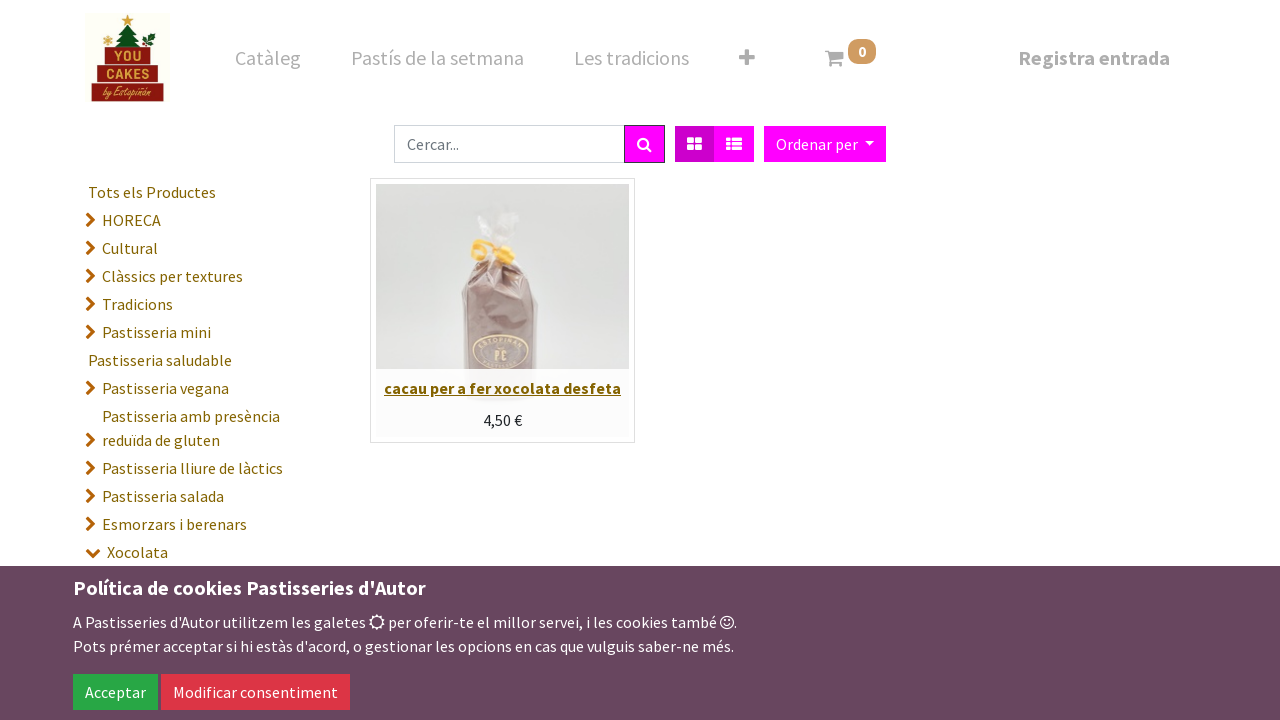

--- FILE ---
content_type: text/html; charset=utf-8
request_url: https://youcakes.com/shop/category/xocolata-cacau-31
body_size: 71209
content:

        <!DOCTYPE html>
        
    
            
        
  <html lang="ca-ES" data-website-id="1" data-oe-company-name="Youcakes by Estopiñán">
            
    
      
      
      
      
        
      
    
    
  <head>
                <meta charset="utf-8"/>
                <meta http-equiv="X-UA-Compatible" content="IE=edge,chrome=1"/>
    <meta name="viewport" content="width=device-width, initial-scale=1, user-scalable=no"/>
    <meta name="generator" content="Odoo"/>
    
    
    
    
    
    
    
    
    
      
      
      
      
        
          
            <meta property="og:type" content="website"/>
          
        
          
            <meta property="og:title" content="Cacau | Youcakes by Estopiñán"/>
          
        
          
            <meta property="og:site_name" content="Youcakes by Estopiñán"/>
          
        
          
            <meta property="og:url" content="http://youcakes.com/shop/category/xocolata-cacau-31"/>
          
        
          
            <meta property="og:image" content="http://youcakes.com/web/image/website/1/logo?unique=5cfcf77"/>
          
        
      
      
      
      
        
          <meta name="twitter:card" content="summary_large_image"/>
        
          <meta name="twitter:title" content="Cacau | Youcakes by Estopiñán"/>
        
          <meta name="twitter:image" content="http://youcakes.com/web/image/website/1/logo/300x300?unique=5cfcf77"/>
        
      
    
    
      
      
    
    <link rel="canonical" href="https://youcakes.com/shop/category/xocolata-cacau-31"/>
    <link rel="preconnect" href="https://fonts.gstatic.com/" crossorigin=""/>
  
  

                <title>
        Botiga | 
        Youcakes by Estopiñán
      </title>
                <link type="image/x-icon" rel="shortcut icon" href="/web/image/website/1/favicon?unique=5cfcf77"/>
    <link rel="preload" href="/web/static/lib/fontawesome/fonts/fontawesome-webfont.woff2?v=4.7.0" as="font" crossorigin=""/>
    <link type="text/css" rel="stylesheet" href="/web/content/399534-e1a3801/1/web.assets_common.css" data-asset-xmlid="web.assets_common" data-asset-version="e1a3801"/>
    <link type="text/css" rel="stylesheet" href="/web/content/485926-9f18fa2/1/web.assets_frontend.css" data-asset-xmlid="web.assets_frontend" data-asset-version="9f18fa2"/>
    
  
  

                <script id="web.layout.odooscript" type="text/javascript">
                    var odoo = {
                        csrf_token: "f3f5db35ed0ec4c655b5fc5c9a4d6b09959a013ao1800301301",
                        debug: "",
                    };
                </script>
    <script type="text/javascript">
                odoo.session_info = {"is_admin": false, "is_system": false, "is_website_user": true, "user_id": false, "is_frontend": true, "translationURL": "/website/translations", "cache_hashes": {"translations": "38a85c0a8e9f8ac5dd1748a974462b6f41b561f7"}, "lang_url_code": "ca_ES"};
                if (!/(^|;\s)tz=/.test(document.cookie)) {
                    const userTZ = Intl.DateTimeFormat().resolvedOptions().timeZone;
                    document.cookie = `tz=${userTZ}; path=/`;
                }
            </script>
    <script defer="defer" type="text/javascript" src="/web/content/383723-a9e7572/1/web.assets_common_minimal_js.js" data-asset-xmlid="web.assets_common_minimal_js" data-asset-version="a9e7572"></script>
    <script defer="defer" type="text/javascript" src="/web/content/383724-9ad155a/1/web.assets_frontend_minimal_js.js" data-asset-xmlid="web.assets_frontend_minimal_js" data-asset-version="9ad155a"></script>
    
        
    
    <script defer="defer" type="text/javascript" data-src="/web/content/399536-4993653/1/web.assets_common_lazy.js" data-asset-xmlid="web.assets_common_lazy" data-asset-version="4993653"></script>
    <script defer="defer" type="text/javascript" data-src="/web/content/485927-782c67a/1/web.assets_frontend_lazy.js" data-asset-xmlid="web.assets_frontend_lazy" data-asset-version="782c67a"></script>
    
  
  

                
            
            <noscript id="o_animate-no-js_fallback">
                <style type="text/css">
                    .o_animate {
                        /* If no js - force elements rendering */
                        visibility:visible;

                        /* If browser support css animations support - reset animation */
                        -webkit-animation-name: none-dummy;
                        animation-name: none-dummy;
                    }
                </style>
            </noscript>
        
        
    </head>
            <body class="">
                
    
  
            
            
        <div id="wrapwrap" class="   ">
      <header id="top" data-anchor="true" data-name="Header" class="  o_header_standard">
        <nav data-name="Navbar" class="navbar navbar-light navbar-expand-md o_colored_level o_cc">
            <div id="top_menu_container" class="container flex-wrap">
                
                
    <a href="/" class="navbar-brand logo ">
            <span role="img" aria-label="Logo of Youcakes by Estopiñán" title="Youcakes by Estopiñán"><img src="/web/image/website/1/logo/Youcakes%20by%20Estopi%C3%B1%C3%A1n?unique=5cfcf77" class="img img-fluid" alt="Youcakes by Estopiñán" loading="lazy"/></span>
        </a>
    

                
                
    <button type="button" data-toggle="collapse" data-target="#top_menu_collapse" class="navbar-toggler ">
        <span class="navbar-toggler-icon o_not_editable"></span>
    </button>

                
                
                
                <div id="top_menu_collapse" class="collapse navbar-collapse ml-lg-3">
                    
    <ul id="top_menu" class="nav navbar-nav o_menu_loading flex-grow-1">
        
                        
                        
                        
                            
    
    <li class="nav-item">
        <a role="menuitem" href="/shop" class="nav-link ">
            <span>Catàleg</span>
        </a>
    </li>
    

                        
                            
    
    <li class="nav-item">
        <a role="menuitem" href="/pastis-de-la-setmana" class="nav-link ">
            <span>Pastís de la setmana</span>
        </a>
    </li>
    

                        
                            
    
    <li class="nav-item">
        <a role="menuitem" href="/les-tradicions" class="nav-link ">
            <span>Les tradicions</span>
        </a>
    </li>
    

                        
                            
    
    <li class="nav-item">
        <a role="menuitem" href="/els-nostres-classics" class="nav-link ">
            <span>Els nostres clàssics</span>
        </a>
    </li>
    

                        
                            
    
    <li class="nav-item">
        <a role="menuitem" href="/pastisseria-saludable" class="nav-link ">
            <span>Pastisseria Saludable</span>
        </a>
    </li>
    

                        
                            
    
    <li class="nav-item">
        <a role="menuitem" href="/l-univers-estopinan" class="nav-link ">
            <span>L' Univers Estopiñán</span>
        </a>
    </li>
    

                        
                            
    
    <li class="nav-item">
        <a role="menuitem" href="/contacte" class="nav-link ">
            <span>Contacte</span>
        </a>
    </li>
    

                        
            
        
        
        <li class="nav-item divider d-none"></li> 
        <li class="o_wsale_my_cart  nav-item">
            <a href="/shop/cart" class="nav-link ml-3">
                <i class="fa fa-shopping-cart"></i>
                
                <sup class="my_cart_quantity badge badge-primary" data-order-id="">0</sup>
            </a>
        </li>
    
            
        
        
            
        
        <li class="o_wsale_my_wish d-none nav-item o_wsale_my_wish_hide_empty">
            <a href="/shop/wishlist" class="nav-link ml-3">
                <i class="fa fa-1x fa-heart"></i>
                
                <sup class="my_wish_quantity o_animate_blink badge badge-primary">0</sup>
            </a>
        </li>
    
        
        
                        
                        
            <li class="nav-item ml-auto o_no_autohide_item">
                <a href="/web/login" class="nav-link font-weight-bold">Registra entrada</a>
            </li>
        
                        
                        
        
        
            
        
    
    
                    
    </ul>

                </div>
            </div>
        </nav>
    </header>
      <main>
        
            
        
            
            <div id="wrap" class="js_sale">
                <div class="oe_structure oe_empty" data-editor-message="ARROSSEGA ELS BLOCS DE CONSTRUCCIÓ AQUÍ" id="oe_structure_website_sale_products_1">
      
    </div>
  <div class="container oe_website_sale">
                    <div class="products_pager form-inline flex-md-nowrap justify-content-between justify-content-md-center">
                        
        
    <form method="get" class="o_wsale_products_searchbar_form o_wait_lazy_js w-100 w-md-auto mt-2" action="/shop/category/xocolata-cacau-31?category=31">
                <div role="search" class="input-group">
        
        <input type="search" name="search" class="search-query form-control oe_search_box" data-limit="5" data-display-description="true" data-display-price="true" data-display-image="true" placeholder="Cercar..." value=""/>
        <div class="input-group-append">
            <button type="submit" class="btn btn-primary oe_search_button" aria-label="Cercar" title="Cercar"><i class="fa fa-search"></i></button>
        </div>
    </div>

                <input name="order" type="hidden" class="o_wsale_search_order_by" value=""/>
                
            
            
        
            </form>
        
    
                        
        
        <div class="dropdown d-none mt-2 ml-md-2">
            
            <a role="button" href="#" class="dropdown-toggle btn btn-secondary" data-toggle="dropdown">
                Tarifa pública
            </a>
            <div class="dropdown-menu" role="menu">
                
            </div>
        </div>
    
                        
        
    
            <div class="btn-group btn-group-toggle mt-2 ml-md-2 d-none d-sm-inline-flex o_wsale_apply_layout" data-toggle="buttons">
                <label title="Quadrícula" class="btn btn-secondary active fa fa-th-large o_wsale_apply_grid">
                    <input type="radio" name="wsale_products_layout" checked="checked"/>
                </label>
                <label title="Llista" class="btn btn-secondary  fa fa-th-list o_wsale_apply_list">
                    <input type="radio" name="wsale_products_layout"/>
                </label>
            </div>
        
            
            
            
            
            
            
            <div class="dropdown mt-2 ml-md-2 dropdown_sorty_by">
                <a role="button" href="#" class="dropdown-toggle btn btn-secondary" data-toggle="dropdown">
                    <span class="d-none d-lg-inline">
                        
                            Ordenar per
                        
                    </span>
                    <i class="fa fa-sort-amount-asc d-lg-none"></i>
                </a>
                <div class="dropdown-menu dropdown-menu-right" role="menu">
                    
                        <a role="menuitem" rel="noindex,nofollow" class="dropdown-item" href="/shop?order=list_price+desc&amp;category=31">
                            <span>Preu del catàleg: Alt a Baix</span>
                        </a>
                    
                        <a role="menuitem" rel="noindex,nofollow" class="dropdown-item" href="/shop?order=list_price+asc&amp;category=31">
                            <span>Preu del catàleg: Baix a Alt</span>
                        </a>
                    
                        <a role="menuitem" rel="noindex,nofollow" class="dropdown-item" href="/shop?order=name+asc&amp;category=31">
                            <span>Name: A to Z</span>
                        </a>
                    
                        <a role="menuitem" rel="noindex,nofollow" class="dropdown-item" href="/shop?order=name+desc&amp;category=31">
                            <span>Name: Z to A</span>
                        </a>
                    
                </div>
            </div>
        
                    </div>
                    <div class="row o_wsale_products_main_row">
                        
            
        <div id="products_grid_before" class="col-lg-3">
            <button type="button" class="btn btn-link d-lg-none" data-target="#wsale_products_categories_collapse" data-toggle="collapse">
                Show categories
            </button>
            <div class="collapse d-lg-block" id="wsale_products_categories_collapse">
                <ul class="nav nav-pills flex-column mb-2" id="o_shop_collapse_category">
                    <li class="nav-item">
                        <a href="/shop" class="nav-link  o_not_editable">Tots els Productes</a>
                    </li>
                    
                        
        <li class="nav-item">
            
            <i role="img" class="text-primary fa fa-chevron-right" title="Fold" aria-label="Fold"></i>
            <a href="/shop/category/horeca-141" class="nav-link ">HORECA</a>
            <ul class="nav nav-pills flex-column nav-hierarchy" style="display:none;">
                
                    
        <li class="nav-item">
            
            
            <a href="/shop/category/horeca-postres-saludables-142" class="nav-link ">Postres saludables </a>
            
        </li>
    
                
                    
        <li class="nav-item">
            
            
            <a href="/shop/category/horeca-postres-classics-143" class="nav-link ">Postres clàssics</a>
            
        </li>
    
                
                    
        <li class="nav-item">
            
            
            <a href="/shop/category/horeca-postres-creatius-145" class="nav-link ">Postres creatius</a>
            
        </li>
    
                
                    
        <li class="nav-item">
            
            
            <a href="/shop/category/horeca-petits-fours-144" class="nav-link ">Petits fours</a>
            
        </li>
    
                
                    
        <li class="nav-item">
            
            <i role="img" class="text-primary fa fa-chevron-right" title="Fold" aria-label="Fold"></i>
            <a href="/shop/category/horeca-postres-de-diades-150" class="nav-link ">Postres de Diades</a>
            <ul class="nav nav-pills flex-column nav-hierarchy" style="display:none;">
                
                    
        <li class="nav-item">
            
            
            <a href="/shop/category/horeca-postres-de-diades-dia-de-meritxell-153" class="nav-link ">Dia de Meritxell</a>
            
        </li>
    
                
            </ul>
        </li>
    
                
                    
        <li class="nav-item">
            
            
            <a href="/shop/category/horeca-pastissos-per-esdeveniments-151" class="nav-link ">Pastissos per esdeveniments</a>
            
        </li>
    
                
                    
        <li class="nav-item">
            
            
            <a href="/shop/category/horeca-pastissos-149" class="nav-link ">Pastissos</a>
            
        </li>
    
                
                    
        <li class="nav-item">
            
            
            <a href="/shop/category/horeca-pastes-dolces-160" class="nav-link ">Pastes dolçes</a>
            
        </li>
    
                
                    
        <li class="nav-item">
            
            
            <a href="/shop/category/horeca-pastes-salades-159" class="nav-link ">Pastes salades</a>
            
        </li>
    
                
                    
        <li class="nav-item">
            
            
            <a href="/shop/category/horeca-complements-162" class="nav-link ">Complements</a>
            
        </li>
    
                
                    
        <li class="nav-item">
            
            <i role="img" class="text-primary fa fa-chevron-right" title="Fold" aria-label="Fold"></i>
            <a href="/shop/category/horeca-records-gastronomics-163" class="nav-link ">Records Gastronòmics</a>
            <ul class="nav nav-pills flex-column nav-hierarchy" style="display:none;">
                
                    
        <li class="nav-item">
            
            
            <a href="/shop/category/horeca-records-gastronomics-brut-morabanc-basquet-andorra-173" class="nav-link ">Brut - Morabanc Bàsquet Andorra</a>
            
        </li>
    
                
                    
        <li class="nav-item">
            
            
            <a href="/shop/category/horeca-records-gastronomics-carquinyolis-167" class="nav-link ">Carquinyolis</a>
            
        </li>
    
                
                    
        <li class="nav-item">
            
            
            <a href="/shop/category/horeca-records-gastronomics-flocs-de-neu-165" class="nav-link ">Flocs de neu</a>
            
        </li>
    
                
                    
        <li class="nav-item">
            
            
            <a href="/shop/category/horeca-records-gastronomics-la-fulla-166" class="nav-link ">La Fulla</a>
            
        </li>
    
                
                    
        <li class="nav-item">
            
            
            <a href="/shop/category/horeca-records-gastronomics-la-grandalla-169" class="nav-link ">La Grandalla</a>
            
        </li>
    
                
                    
        <li class="nav-item">
            
            
            <a href="/shop/category/horeca-records-gastronomics-matricules-d-andorra-170" class="nav-link ">Matrícules d'Andorra</a>
            
        </li>
    
                
                    
        <li class="nav-item">
            
            
            <a href="/shop/category/horeca-records-gastronomics-neus-d-andorra-168" class="nav-link ">Neus d'Andorra</a>
            
        </li>
    
                
            </ul>
        </li>
    
                
            </ul>
        </li>
    
                    
                        
        <li class="nav-item">
            
            <i role="img" class="text-primary fa fa-chevron-right" title="Fold" aria-label="Fold"></i>
            <a href="/shop/category/cultural-103" class="nav-link ">Cultural</a>
            <ul class="nav nav-pills flex-column nav-hierarchy" style="display:none;">
                
                    
        <li class="nav-item">
            
            
            <a href="/shop/category/cultural-pastisseria-catalana-14" class="nav-link ">Pastisseria catalana</a>
            
        </li>
    
                
                    
        <li class="nav-item">
            
            
            <a href="/shop/category/cultural-pastisseria-d-europa-19" class="nav-link ">Pastisseria d'Europa</a>
            
        </li>
    
                
                    
        <li class="nav-item">
            
            <i role="img" class="text-primary fa fa-chevron-right" title="Fold" aria-label="Fold"></i>
            <a href="/shop/category/cultural-pastisseria-eslava-100" class="nav-link ">Pastisseria eslava</a>
            <ul class="nav nav-pills flex-column nav-hierarchy" style="display:none;">
                
                    
        <li class="nav-item">
            
            
            <a href="/shop/category/cultural-pastisseria-eslava-pastisseria-salada-101" class="nav-link ">pastisseria salada</a>
            
        </li>
    
                
                    
        <li class="nav-item">
            
            
            <a href="/shop/category/cultural-pastisseria-eslava-pastisseria-dolca-102" class="nav-link ">pastisseria dolça</a>
            
        </li>
    
                
            </ul>
        </li>
    
                
                    
        <li class="nav-item">
            
            
            <a href="/shop/category/cultural-pastisseria-americana-29" class="nav-link ">Pastisseria americana</a>
            
        </li>
    
                
                    
        <li class="nav-item">
            
            
            <a href="/shop/category/cultural-pastisseria-jueva-105" class="nav-link ">Pastisseria jueva</a>
            
        </li>
    
                
                    
        <li class="nav-item">
            
            
            <a href="/shop/category/cultural-pastisseria-arab-22" class="nav-link ">Pastisseria àrab</a>
            
        </li>
    
                
                    
        <li class="nav-item">
            
            
            <a href="/shop/category/cultural-pastisseria-oriental-45" class="nav-link ">Pastisseria oriental</a>
            
        </li>
    
                
            </ul>
        </li>
    
                    
                        
        <li class="nav-item">
            
            <i role="img" class="text-primary fa fa-chevron-right" title="Fold" aria-label="Fold"></i>
            <a href="/shop/category/classics-per-textures-1" class="nav-link ">Clàssics per textures</a>
            <ul class="nav nav-pills flex-column nav-hierarchy" style="display:none;">
                
                    
        <li class="nav-item">
            
            
            <a href="/shop/category/classics-per-textures-amb-de-mousse-13" class="nav-link ">Amb de mousse</a>
            
        </li>
    
                
                    
        <li class="nav-item">
            
            
            <a href="/shop/category/classics-per-textures-amb-pa-de-pessic-18" class="nav-link ">Amb pa de pessic</a>
            
        </li>
    
                
                    
        <li class="nav-item">
            
            
            <a href="/shop/category/classics-per-textures-amb-full-de-mantega-34" class="nav-link ">Amb full de mantega</a>
            
        </li>
    
                
                    
        <li class="nav-item">
            
            
            <a href="/shop/category/classics-per-textures-amb-brioix-37" class="nav-link ">Amb brioix</a>
            
        </li>
    
                
                    
        <li class="nav-item">
            
            
            <a href="/shop/category/classics-per-textures-amb-pasta-de-lionesa-57" class="nav-link ">Amb pasta de lionesa</a>
            
        </li>
    
                
                    
        <li class="nav-item">
            
            
            <a href="/shop/category/classics-per-textures-pastisseria-alternativa-36" class="nav-link ">Pastisseria alternativa</a>
            
        </li>
    
                
            </ul>
        </li>
    
                    
                        
        <li class="nav-item">
            
            <i role="img" class="text-primary fa fa-chevron-right" title="Fold" aria-label="Fold"></i>
            <a href="/shop/category/tradicions-2" class="nav-link ">Tradicions</a>
            <ul class="nav nav-pills flex-column nav-hierarchy" style="display:none;">
                
                    
        <li class="nav-item">
            
            
            <a href="/shop/category/tradicions-any-nou-43" class="nav-link ">Any nou</a>
            
        </li>
    
                
                    
        <li class="nav-item">
            
            
            <a href="/shop/category/tradicions-reis-44" class="nav-link ">Reis</a>
            
        </li>
    
                
                    
        <li class="nav-item">
            
            
            <a href="/shop/category/tradicions-sant-antoni-48" class="nav-link ">Sant Antoni</a>
            
        </li>
    
                
                    
        <li class="nav-item">
            
            
            <a href="/shop/category/tradicions-sant-valenti-38" class="nav-link ">Sant Valentí</a>
            
        </li>
    
                
                    
        <li class="nav-item">
            
            
            <a href="/shop/category/tradicions-carnestoltes-41" class="nav-link ">Carnestoltes</a>
            
        </li>
    
                
                    
        <li class="nav-item">
            
            
            <a href="/shop/category/tradicions-dijous-gras-42" class="nav-link ">Dijous gras</a>
            
        </li>
    
                
                    
        <li class="nav-item">
            
            
            <a href="/shop/category/tradicions-dia-de-la-dona-20" class="nav-link ">Dia de la dona</a>
            
        </li>
    
                
                    
        <li class="nav-item">
            
            
            <a href="/shop/category/tradicions-dia-de-la-constitucio-27" class="nav-link ">Dia de la Constitució</a>
            
        </li>
    
                
                    
        <li class="nav-item">
            
            
            <a href="/shop/category/tradicions-dia-del-pare-58" class="nav-link ">Dia del pare</a>
            
        </li>
    
                
                    
        <li class="nav-item">
            
            <i role="img" class="text-primary fa fa-chevron-right" title="Fold" aria-label="Fold"></i>
            <a href="/shop/category/tradicions-pasqua-9" class="nav-link ">Pasqua</a>
            <ul class="nav nav-pills flex-column nav-hierarchy" style="display:none;">
                
                    
        <li class="nav-item">
            
            
            <a href="/shop/category/tradicions-pasqua-bunyols-59" class="nav-link ">Bunyols</a>
            
        </li>
    
                
                    
        <li class="nav-item">
            
            
            <a href="/shop/category/tradicions-pasqua-peces-de-xocolata-63" class="nav-link ">Peces de xocolata</a>
            
        </li>
    
                
                    
        <li class="nav-item">
            
            
            <a href="/shop/category/tradicions-pasqua-pastis-mona-60" class="nav-link ">Pastís mona</a>
            
        </li>
    
                
            </ul>
        </li>
    
                
                    
        <li class="nav-item">
            
            
            <a href="/shop/category/tradicions-pasqua-jueva-10" class="nav-link ">Pasqua jueva</a>
            
        </li>
    
                
                    
        <li class="nav-item">
            
            
            <a href="/shop/category/tradicions-sant-jordi-8" class="nav-link ">Sant Jordi</a>
            
        </li>
    
                
                    
        <li class="nav-item">
            
            
            <a href="/shop/category/tradicions-festa-de-la-ruptura-id-al-fitr-23" class="nav-link ">Festa de la ruptura (‘îd al-fitr)</a>
            
        </li>
    
                
                    
        <li class="nav-item">
            
            
            <a href="/shop/category/tradicions-dia-de-la-mare-28" class="nav-link ">Dia de la mare</a>
            
        </li>
    
                
                    
        <li class="nav-item">
            
            
            <a href="/shop/category/tradicions-sant-joan-i-sant-pere-7" class="nav-link ">Sant Joan i Sant Pere</a>
            
        </li>
    
                
                    
        <li class="nav-item">
            
            
            <a href="/shop/category/tradicions-dia-de-l-orgull-81" class="nav-link ">Dia de l'Orgull</a>
            
        </li>
    
                
                    
        <li class="nav-item">
            
            
            <a href="/shop/category/tradicions-festes-majors-35" class="nav-link ">Festes majors</a>
            
        </li>
    
                
                    
        <li class="nav-item">
            
            
            <a href="/shop/category/tradicions-dia-de-meritxell-39" class="nav-link ">Dia de Meritxell</a>
            
        </li>
    
                
                    
        <li class="nav-item">
            
            
            <a href="/shop/category/tradicions-andorra-taste-155" class="nav-link ">Andorra Taste</a>
            
        </li>
    
                
                    
        <li class="nav-item">
            
            
            <a href="/shop/category/tradicions-tots-sants-5" class="nav-link ">Tots Sants</a>
            
        </li>
    
                
                    
        <li class="nav-item">
            
            
            <a href="/shop/category/tradicions-tots-sants-154" class="nav-link ">Tots Sants</a>
            
        </li>
    
                
                    
        <li class="nav-item">
            
            <i role="img" class="text-primary fa fa-chevron-right" title="Fold" aria-label="Fold"></i>
            <a href="/shop/category/tradicions-nadal-4" class="nav-link ">Nadal</a>
            <ul class="nav nav-pills flex-column nav-hierarchy" style="display:none;">
                
                    
        <li class="nav-item">
            
            <i role="img" class="text-primary fa fa-chevron-right" title="Fold" aria-label="Fold"></i>
            <a href="/shop/category/tradicions-nadal-torrons-65" class="nav-link ">Torrons</a>
            <ul class="nav nav-pills flex-column nav-hierarchy" style="display:none;">
                
                    
        <li class="nav-item">
            
            
            <a href="/shop/category/tradicions-nadal-torrons-matricules-110" class="nav-link ">Matrícules</a>
            
        </li>
    
                
                    
        <li class="nav-item">
            
            
            <a href="/shop/category/tradicions-nadal-torrons-tradicionals-111" class="nav-link ">Tradicionals</a>
            
        </li>
    
                
                    
        <li class="nav-item">
            
            
            <a href="/shop/category/tradicions-nadal-torrons-vegans-112" class="nav-link ">Vegans</a>
            
        </li>
    
                
            </ul>
        </li>
    
                
                    
        <li class="nav-item">
            
            
            <a href="/shop/category/tradicions-nadal-troncs-de-nadal-64" class="nav-link ">Troncs de Nadal</a>
            
        </li>
    
                
                    
        <li class="nav-item">
            
            
            <a href="/shop/category/tradicions-nadal-delicies-nadalenques-113" class="nav-link ">Delícies nadalenques</a>
            
        </li>
    
                
                    
        <li class="nav-item">
            
            
            <a href="/shop/category/tradicions-nadal-salats-76" class="nav-link ">Salats</a>
            
        </li>
    
                
            </ul>
        </li>
    
                
            </ul>
        </li>
    
                    
                        
        <li class="nav-item">
            
            <i role="img" class="text-primary fa fa-chevron-right" title="Fold" aria-label="Fold"></i>
            <a href="/shop/category/pastisseria-mini-127" class="nav-link ">Pastisseria mini</a>
            <ul class="nav nav-pills flex-column nav-hierarchy" style="display:none;">
                
                    
        <li class="nav-item">
            
            
            <a href="/shop/category/pastisseria-mini-pastisseria-mini-dolca-47" class="nav-link ">Pastisseria mini dolça</a>
            
        </li>
    
                
                    
        <li class="nav-item">
            
            
            <a href="/shop/category/pastisseria-mini-pastisseria-mini-salada-128" class="nav-link ">Pastisseria mini salada</a>
            
        </li>
    
                
            </ul>
        </li>
    
                    
                        
        <li class="nav-item">
            
            
            <a href="/shop/category/pastisseria-saludable-11" class="nav-link ">Pastisseria saludable</a>
            
        </li>
    
                    
                        
        <li class="nav-item">
            
            <i role="img" class="text-primary fa fa-chevron-right" title="Fold" aria-label="Fold"></i>
            <a href="/shop/category/pastisseria-vegana-122" class="nav-link ">Pastisseria vegana</a>
            <ul class="nav nav-pills flex-column nav-hierarchy" style="display:none;">
                
                    
        <li class="nav-item">
            
            
            <a href="/shop/category/pastisseria-vegana-pastisseria-saludable-123" class="nav-link ">Pastisseria saludable</a>
            
        </li>
    
                
                    
        <li class="nav-item">
            
            
            <a href="/shop/category/pastisseria-vegana-pastisseria-records-gastronomics-125" class="nav-link ">Pastisseria records gastronòmics</a>
            
        </li>
    
                
            </ul>
        </li>
    
                    
                        
        <li class="nav-item">
            
            <i role="img" class="text-primary fa fa-chevron-right" title="Fold" aria-label="Fold"></i>
            <a href="/shop/category/pastisseria-amb-presencia-reduida-de-gluten-114" class="nav-link ">Pastisseria amb presència reduïda de gluten</a>
            <ul class="nav nav-pills flex-column nav-hierarchy" style="display:none;">
                
                    
        <li class="nav-item">
            
            
            <a href="/shop/category/pastisseria-amb-presencia-reduida-de-gluten-pastisseria-saludable-115" class="nav-link ">Pastisseria saludable</a>
            
        </li>
    
                
                    
        <li class="nav-item">
            
            
            <a href="/shop/category/pastisseria-amb-presencia-reduida-de-gluten-pastisseria-tradicional-116" class="nav-link ">Pastisseria tradicional</a>
            
        </li>
    
                
                    
        <li class="nav-item">
            
            
            <a href="/shop/category/pastisseria-amb-presencia-reduida-de-gluten-records-gastronomics-117" class="nav-link ">Records gastronòmics</a>
            
        </li>
    
                
            </ul>
        </li>
    
                    
                        
        <li class="nav-item">
            
            <i role="img" class="text-primary fa fa-chevron-right" title="Fold" aria-label="Fold"></i>
            <a href="/shop/category/pastisseria-lliure-de-lactics-118" class="nav-link ">Pastisseria lliure de làctics</a>
            <ul class="nav nav-pills flex-column nav-hierarchy" style="display:none;">
                
                    
        <li class="nav-item">
            
            
            <a href="/shop/category/pastisseria-lliure-de-lactics-pastisseria-saludable-120" class="nav-link ">Pastisseria saludable</a>
            
        </li>
    
                
                    
        <li class="nav-item">
            
            
            <a href="/shop/category/pastisseria-lliure-de-lactics-pastisseria-tradicional-119" class="nav-link ">Pastisseria tradicional</a>
            
        </li>
    
                
                    
        <li class="nav-item">
            
            
            <a href="/shop/category/pastisseria-lliure-de-lactics-records-gastronomics-121" class="nav-link ">Records gastronòmics</a>
            
        </li>
    
                
            </ul>
        </li>
    
                    
                        
        <li class="nav-item">
            
            <i role="img" class="text-primary fa fa-chevron-right" title="Fold" aria-label="Fold"></i>
            <a href="/shop/category/pastisseria-salada-66" class="nav-link ">Pastisseria salada</a>
            <ul class="nav nav-pills flex-column nav-hierarchy" style="display:none;">
                
                    
        <li class="nav-item">
            
            
            <a href="/shop/category/pastisseria-salada-mini-67" class="nav-link ">Mini</a>
            
        </li>
    
                
                    
        <li class="nav-item">
            
            
            <a href="/shop/category/pastisseria-salada-individual-68" class="nav-link ">Individual</a>
            
        </li>
    
                
                    
        <li class="nav-item">
            
            
            <a href="/shop/category/pastisseria-salada-per-compartir-69" class="nav-link ">Per compartir</a>
            
        </li>
    
                
            </ul>
        </li>
    
                    
                        
        <li class="nav-item">
            
            <i role="img" class="text-primary fa fa-chevron-right" title="Fold" aria-label="Fold"></i>
            <a href="/shop/category/esmorzars-i-berenars-40" class="nav-link ">Esmorzars i berenars</a>
            <ul class="nav nav-pills flex-column nav-hierarchy" style="display:none;">
                
                    
        <li class="nav-item">
            
            
            <a href="/shop/category/esmorzars-i-berenars-dolc-70" class="nav-link ">Dolç</a>
            
        </li>
    
                
                    
        <li class="nav-item">
            
            
            <a href="/shop/category/esmorzars-i-berenars-salat-71" class="nav-link ">Salat</a>
            
        </li>
    
                
            </ul>
        </li>
    
                    
                        
        <li class="nav-item">
            
            <i role="img" class="text-primary fa fa-chevron-down" title="Unfold" aria-label="Unfold"></i>
            <a href="/shop/category/xocolata-30" class="nav-link ">Xocolata</a>
            <ul class="nav nav-pills flex-column nav-hierarchy" style="display:block;">
                
                    
        <li class="nav-item">
            
            
            <a href="/shop/category/xocolata-bombons-gelats-53" class="nav-link ">Bombons gelats</a>
            
        </li>
    
                
                    
        <li class="nav-item">
            
            
            <a href="/shop/category/xocolata-rocs-suissos-xocolata-56" class="nav-link ">Rocs suïssos xocolata</a>
            
        </li>
    
                
                    
        <li class="nav-item">
            
            
            <a href="/shop/category/xocolata-musics-51" class="nav-link ">Músics</a>
            
        </li>
    
                
                    
        <li class="nav-item">
            
            
            <a href="/shop/category/xocolata-confits-de-xocolata-95" class="nav-link ">confits de xocolata</a>
            
        </li>
    
                
                    
        <li class="nav-item">
            
            
            <a href="/shop/category/xocolata-teules-32" class="nav-link ">Teules</a>
            
        </li>
    
                
                    
        <li class="nav-item">
            
            
            <a href="/shop/category/xocolata-cacau-31" class="nav-link active">Cacau</a>
            
        </li>
    
                
            </ul>
        </li>
    
                    
                        
        <li class="nav-item">
            
            <i role="img" class="text-primary fa fa-chevron-right" title="Fold" aria-label="Fold"></i>
            <a href="/shop/category/records-gastronomics-16" class="nav-link ">Records gastronòmics</a>
            <ul class="nav nav-pills flex-column nav-hierarchy" style="display:none;">
                
                    
        <li class="nav-item">
            
            <i role="img" class="text-primary fa fa-chevron-right" title="Fold" aria-label="Fold"></i>
            <a href="/shop/category/records-gastronomics-flocs-de-neu-129" class="nav-link ">Flocs de neu</a>
            <ul class="nav nav-pills flex-column nav-hierarchy" style="display:none;">
                
                    
        <li class="nav-item">
            
            
            <a href="/shop/category/records-gastronomics-flocs-de-neu-store-130" class="nav-link ">Store</a>
            
        </li>
    
                
            </ul>
        </li>
    
                
                    
        <li class="nav-item">
            
            <i role="img" class="text-primary fa fa-chevron-right" title="Fold" aria-label="Fold"></i>
            <a href="/shop/category/records-gastronomics-la-fulla-104" class="nav-link ">La Fulla</a>
            <ul class="nav nav-pills flex-column nav-hierarchy" style="display:none;">
                
                    
        <li class="nav-item">
            
            
            <a href="/shop/category/records-gastronomics-la-fulla-store-106" class="nav-link ">Store</a>
            
        </li>
    
                
            </ul>
        </li>
    
                
                    
        <li class="nav-item">
            
            
            <a href="/shop/category/records-gastronomics-neus-d-andorra-126" class="nav-link ">Neus d'Andorra</a>
            
        </li>
    
                
                    
        <li class="nav-item">
            
            
            <a href="/shop/category/records-gastronomics-grandalles-87" class="nav-link ">Grandalles</a>
            
        </li>
    
                
                    
        <li class="nav-item">
            
            
            <a href="/shop/category/records-gastronomics-matricula-d-andorra-99" class="nav-link ">Matricula d'Andorra</a>
            
        </li>
    
                
                    
        <li class="nav-item">
            
            
            <a href="/shop/category/records-gastronomics-carquinyolis-17" class="nav-link ">Carquinyolis</a>
            
        </li>
    
                
                    
        <li class="nav-item">
            
            
            <a href="/shop/category/records-gastronomics-caldea-52" class="nav-link ">Caldea</a>
            
        </li>
    
                
                    
        <li class="nav-item">
            
            
            <a href="/shop/category/records-gastronomics-coca-de-canal-174" class="nav-link ">Coca de canal</a>
            
        </li>
    
                
                    
        <li class="nav-item">
            
            
            <a href="/shop/category/records-gastronomics-estopinan-55" class="nav-link ">Estopiñán</a>
            
        </li>
    
                
                    
        <li class="nav-item">
            
            
            <a href="/shop/category/records-gastronomics-pastes-de-te-21" class="nav-link ">Pastes de te</a>
            
        </li>
    
                
                    
        <li class="nav-item">
            
            
            <a href="/shop/category/records-gastronomics-caldes-175" class="nav-link ">Caldes</a>
            
        </li>
    
                
                    
        <li class="nav-item">
            
            
            <a href="/shop/category/records-gastronomics-estripagecs-176" class="nav-link ">Estripagecs</a>
            
        </li>
    
                
            </ul>
        </li>
    
                    
                        
        <li class="nav-item">
            
            <i role="img" class="text-primary fa fa-chevron-right" title="Fold" aria-label="Fold"></i>
            <a href="/shop/category/complements-24" class="nav-link ">Complements</a>
            <ul class="nav nav-pills flex-column nav-hierarchy" style="display:none;">
                
                    
        <li class="nav-item">
            
            
            <a href="/shop/category/complements-espelmes-25" class="nav-link ">Espelmes</a>
            
        </li>
    
                
                    
        <li class="nav-item">
            
            
            <a href="/shop/category/complements-bengales-26" class="nav-link ">Bengales</a>
            
        </li>
    
                
                    
        <li class="nav-item">
            
            
            <a href="/shop/category/complements-ingredients-86" class="nav-link ">Ingredients</a>
            
        </li>
    
                
                    
        <li class="nav-item">
            
            <i role="img" class="text-primary fa fa-chevron-right" title="Fold" aria-label="Fold"></i>
            <a href="/shop/category/complements-decoracio-extra-89" class="nav-link ">Decoració extra</a>
            <ul class="nav nav-pills flex-column nav-hierarchy" style="display:none;">
                
                    
        <li class="nav-item">
            
            
            <a href="/shop/category/complements-decoracio-extra-confits-d-ametlla-96" class="nav-link ">confits d'ametlla</a>
            
        </li>
    
                
            </ul>
        </li>
    
                
                    
        <li class="nav-item">
            
            
            <a href="/shop/category/complements-figures-88" class="nav-link ">Figures</a>
            
        </li>
    
                
                    
        <li class="nav-item">
            
            
            <a href="/shop/category/complements-pans-90" class="nav-link ">Pans</a>
            
        </li>
    
                
            </ul>
        </li>
    
                    
                        
        <li class="nav-item">
            
            <i role="img" class="text-primary fa fa-chevron-right" title="Fold" aria-label="Fold"></i>
            <a href="/shop/category/calendari-61" class="nav-link ">Calendari</a>
            <ul class="nav nav-pills flex-column nav-hierarchy" style="display:none;">
                
                    
        <li class="nav-item">
            
            
            <a href="/shop/category/calendari-gener-62" class="nav-link ">Gener</a>
            
        </li>
    
                
                    
        <li class="nav-item">
            
            
            <a href="/shop/category/calendari-febrer-72" class="nav-link ">Febrer</a>
            
        </li>
    
                
                    
        <li class="nav-item">
            
            
            <a href="/shop/category/calendari-marc-74" class="nav-link ">Març</a>
            
        </li>
    
                
                    
        <li class="nav-item">
            
            
            <a href="/shop/category/calendari-abrill-75" class="nav-link ">Abrill</a>
            
        </li>
    
                
                    
        <li class="nav-item">
            
            
            <a href="/shop/category/calendari-maig-79" class="nav-link ">Maig</a>
            
        </li>
    
                
                    
        <li class="nav-item">
            
            
            <a href="/shop/category/calendari-juny-80" class="nav-link ">Juny</a>
            
        </li>
    
                
                    
        <li class="nav-item">
            
            
            <a href="/shop/category/calendari-juliol-82" class="nav-link ">Juliol</a>
            
        </li>
    
                
                    
        <li class="nav-item">
            
            
            <a href="/shop/category/calendari-agost-85" class="nav-link ">Agost</a>
            
        </li>
    
                
                    
        <li class="nav-item">
            
            
            <a href="/shop/category/calendari-setembre-84" class="nav-link ">Setembre</a>
            
        </li>
    
                
                    
        <li class="nav-item">
            
            
            <a href="/shop/category/calendari-octubre-77" class="nav-link ">Octubre</a>
            
        </li>
    
                
                    
        <li class="nav-item">
            
            
            <a href="/shop/category/calendari-novembre-78" class="nav-link ">Novembre</a>
            
        </li>
    
                
                    
        <li class="nav-item">
            
            
            <a href="/shop/category/calendari-desembre-73" class="nav-link ">Desembre</a>
            
        </li>
    
                
            </ul>
        </li>
    
                    
                        
        <li class="nav-item">
            
            
            <a href="/shop/category/dolc-friday-97" class="nav-link ">Dolç friday</a>
            
        </li>
    
                    
                        
        <li class="nav-item">
            
            
            <a href="/shop/category/panera-de-nadal-156" class="nav-link ">Panera de Nadal</a>
            
        </li>
    
                    
                </ul>
            </div>
        </div>
                        <div id="products_grid" class="col ">
                            
                                
                                
                            
                            <div class="o_wsale_products_grid_table_wrapper">
                                <table class="table table-borderless m-0" data-ppg="30" data-ppr="3">
                                    <colgroup>
                                        
                                        <col/><col/><col/>
                                    </colgroup>
                                    <tbody>
                                        <tr>
                                            
                                                
                                                    
                                                    
                                                    <td class="oe_product oe_image_full">
                                                        <div class="o_wsale_product_grid_wrapper o_wsale_product_grid_wrapper_1_1">
                                                            
        

        

        <form action="/shop/cart/update" method="post" class="card oe_product_cart" itemscope="itemscope" itemtype="http://schema.org/Product" data-publish="on">
            <div class="card-body p-1 oe_product_image">
                <input type="hidden" name="csrf_token" value="f3f5db35ed0ec4c655b5fc5c9a4d6b09959a013ao1800301301"/>
                <a class="d-block h-100" itemprop="url" href="/shop/cacau-per-a-fer-xocolata-desfeta-1057?category=31">
                    
                    <span class="d-flex h-100 justify-content-center align-items-center"><img src="/web/image/product.template/1057/image_256/cacau%20per%20a%20fer%20xocolata%20desfeta?unique=07c451a" itemprop="image" class="img img-fluid" alt="cacau per a fer xocolata desfeta" loading="lazy"/></span>
                </a>
            </div>
            <div class="card-body p-0 text-center o_wsale_product_information">
                <div class="p-2 o_wsale_product_information_text">
                    <h6 class="o_wsale_products_item_title">
                        <a itemprop="name" href="/shop/cacau-per-a-fer-xocolata-desfeta-1057?category=31" content="cacau per a fer xocolata desfeta">cacau per a fer xocolata desfeta</a>
                        
                    </h6>
                    <div class="product_price" itemprop="offers" itemscope="itemscope" itemtype="http://schema.org/Offer">
                        <del data-oe-type="monetary" data-oe-expression="combination_info['list_price']" style="white-space: nowrap;" class="text-danger mr-2 d-none"><span class="oe_currency_value">4,50</span> €</del>
                        <span data-oe-type="monetary" data-oe-expression="combination_info['price']"><span class="oe_currency_value">4,50</span> €</span>
                        <span itemprop="price" style="display:none;">4.5</span>
                        <span itemprop="priceCurrency" style="display:none;">EUR</span>
                    </div>
                </div>
                <div class="o_wsale_product_btn">
            
            <input name="product_id" type="hidden" value="8666"/>
            
                <a href="#" role="button" class="btn btn-secondary a-submit" aria-label="Cistella de la compra" title="Cistella de la compra">
                    <span class="fa fa-shopping-cart"></span>
                </a>
            
        
            
            
            <button type="button" role="button" class="btn btn-secondary o_add_wishlist" title="Afegir a preferits" data-action="o_wishlist" data-product-template-id="1057" data-product-product-id="8666"><span class="fa fa-heart" role="img" aria-label="Afegir a preferits"></span></button>
        
            
            <button type="button" role="button" class="d-none d-md-inline-block btn btn-secondary o_add_compare" title="Compareu" aria-label="Compareu" data-action="o_comparelist" data-product-product-id="8666"><span class="fa fa-exchange"></span></button>
        </div>
            </div>
            
            
            
            <span class="o_ribbon " style=""></span>
        </form>
    
                                                        </div>
                                                    </td>
                                                
                                            
                                        </tr>
                                    </tbody>
                                </table>
                            </div>
                        </div>
                    </div>
                    <div class="products_pager form-inline justify-content-center py-3">
                        
        
    
                    </div>
                </div>
                <div class="oe_structure oe_empty" data-editor-message="ARROSSEGA ELS BLOCS DE CONSTRUCCIÓ AQUÍ" id="oe_structure_website_sale_products_2">
      <section class="s_title pt32 pb32 o_colored_level" data-vcss="001" data-snippet="s_title" data-oe-shape-data="{&quot;shape&quot;:&quot;web_editor/Wavy/02&quot;,&quot;colors&quot;:{&quot;c4&quot;:&quot;#FAF7E1&quot;},&quot;flip&quot;:[&quot;y&quot;]}" style="position: relative;" data-name="Title-upperwave-on som">
        <div class="o_we_shape o_web_editor_Wavy_02" style="background-image: url(&quot;https://pastisseriaestopinan.com/web_editor/shape/web_editor/Wavy/02.svg?c4=%23FAF7E1&amp;flip=y&quot;); background-position: 50% 100%;"></div>
        <div class="s_allow_columns container">
          <h1 style="text-align: center;">
            <font style="font-size: 62px;">&nbsp;</font>
          </h1>
        </div>
      </section>
      <section class="s_text_image pt32 pb32 o_colored_level undefined o_cc o_cc3" data-snippet="s_text_image" data-oe-shape-data="{&quot;shape&quot;:&quot;web_editor/Wavy/07&quot;,&quot;flip&quot;:[]}" style="position: relative;" data-name="Image - on som">
        <div class="o_we_shape o_web_editor_Wavy_07"></div>
        <div class="container">
          <div class="row align-items-center">
            <div class="col-lg-6 pt16 pb16 o_colored_level">
              <h2 class="o_default_snippet_text">On som?</h2>
              <p>
                <span style="color: rgb(0, 0, 0);">Ens trobaràs a Escaldes-Engordany (</span>
                <a href="https://visitandorra.com/ca/" target="_blank">
                  <b>Principat d'Andorra</b>
                </a>
                <span style="color: rgb(0, 0, 0);">), a l'avinguda Copríncep de Gaulle, molt a prop del <a href="https://museucarmenthyssenandorra.ad/" target="_blank">Museu Carmen Thyssen Andorra</a> i l'església. A 5 minuts a peu de <a href="https://www.caldea.com/" target="_blank">Caldea</a> i dels principals comerços. Aprofita per passejar pel casc antic d'Escaldes quan vinguis a veure'ns!</span>
                <br/>
              </p>
            </div>
            <div class="col-lg-6 pt16 pb16 o_colored_level">
              <img src="/web/image/521-7e5923a3/mapa.png" class="img img-fluid mx-auto" alt="" loading="lazy" data-original-title="" title="" aria-describedby="tooltip336485" data-original-id="453" data-original-src="/web/image/453-adfb7218/mapa.png" data-mimetype="image/png" data-x="125.25292141154662" data-y="164.0149391303627" data-width="1351.9560588254767" data-height="1144.8948550466764" data-scale-x="1" data-scale-y="1" data-aspect-ratio="0/0"/>
            </div>
          </div>
        </div>
      </section>
    </div>
  </div>
        
      </main>
      <footer id="bottom" data-anchor="true" data-name="Footer" class="o_footer o_colored_level o_cc ">
        <div id="footer" class="oe_structure oe_structure_solo" style="">
      <section class="s_text_block pb0 pt16" data-snippet="s_text_block" data-name="Text" style="position: relative;">
        <div class="container-fluid">
          <div class="row">
            <div class="col-lg-3 o_colored_level pb0 pt24" style="">
              <h5>
                <div style="text-align: center;">
                  <span style="color: rgb(255, 255, 255); background-color: rgb(34, 34, 34); font-size: 1.25rem;">&nbsp;Explora&nbsp;</span>
                </div>
              </h5>
              <ul class="list-unstyled">
                <li class="list-item py-1"><a href="/"> </a><span class="fa fa-home" data-original-title="" title="" aria-describedby="tooltip611178"></span>&nbsp; &nbsp; &nbsp; <a href="/" data-original-title="" title="" aria-describedby="tooltip535548"><font style="font-size: 18px;">Inici</font></a><ul class="list-unstyled"><li class="o_indent"><ul class="list-unstyled"><li class="list-item py-1"><span class="fa fa-calendar" data-original-title="" title="" aria-describedby="tooltip138967" style="font-size: 18px;"></span><font style="font-size: 18px;">&nbsp; &nbsp; &nbsp;<a href="/pastis-de-la-setmana" target="_blank" data-original-title="" title="" aria-describedby="tooltip216802">Pastís de la Setmana</a></font><br class="Apple-interchange-newline"/><span class="fa fa-tree" data-original-title="" title="" aria-describedby="tooltip138967" style="font-size: 18px;"></span><font style="font-size: 18px;">&nbsp; &nbsp; &nbsp;<a href="/les-tradicions" target="_blank">Les tradicions</a></font><br class="Apple-interchange-newline"/><span class="fa fa-birthday-cake" data-original-title="" title="" aria-describedby="tooltip138967" style="font-size: 18px;"></span><font style="font-size: 18px;">&nbsp; &nbsp;&nbsp;<a href="/els-nostres-classics" target="_blank" data-original-title="" title="" aria-describedby="tooltip959683">Els nostres clàssics</a></font><br class="Apple-interchange-newline"/><span class="fa fa-heartbeat" data-original-title="" title="" aria-describedby="tooltip138967" style="font-size: 18px;"></span><font style="font-size: 18px;">&nbsp; &nbsp;&nbsp;<a href="/pastisseria-saludable" target="_blank">Pastisseria saludable</a></font><br class="Apple-interchange-newline"/><span class="fa fa-spinner" data-original-title="" title="" aria-describedby="tooltip138967" style="font-size: 18px;"></span><font style="font-size: 18px;">&nbsp; &nbsp;&nbsp;<a href="/l-univers-estopinan" target="_blank" data-original-title="" title="" aria-describedby="tooltip997007">Univers Estopiñán</a></font></li></ul><p><font style="font-size: 14px;"><span class="fa fa-group" data-original-title="" title="" aria-describedby="tooltip138967" style="font-size: 18px;"></span>&nbsp;&nbsp;&nbsp;<a href="https://iecoinstitute.org/decalogo-de-buenas-practicas/" target="_blank" data-original-title="" title="" aria-describedby="tooltip997007">Decàleg de Bones Pràctiques en Lideratge Humanista</a>&nbsp;</font><br/></p></li><li class="o_indent"><p><span class="fa fa-leanpub" data-original-title="" title="" aria-describedby="tooltip138967" style="font-size: 18px;"></span><span style="font-size: 18px;">&nbsp;&nbsp;&nbsp;</span><a href="https://pastisseriaestopinan.com/shop" target="_blank" data-original-title="" title="" aria-describedby="tooltip997007" style="background-color: rgb(255, 255, 255); font-size: 18px;">Catàleg</a><span style="font-size: 18px;">&nbsp;</span><br/></p></li></ul></li>
              </ul>
            </div>
            <div class="o_colored_level pb0 pt24 col-lg-3" style="">
              <h5 style="text-align: left;">
                <div style="text-align: center;">
                  <span style="color: rgb(255, 255, 255); background-color: rgb(34, 34, 34); font-size: 1.25rem;">&nbsp;Informació&nbsp;</span>
                </div>
              </h5>
              <ul class="list-unstyled">
                <li class="py-1"><span class="fa fa-1x fa-fw fa-phone mr-2" style="font-size: 14px; width: 1.28571em;"></span><span class="o_force_ltr"><a href="tel: +376 821 323" data-original-title="" title="" aria-describedby="tooltip543980" target="_blank"> +376 821 323</a>&nbsp;</span>&nbsp; &nbsp; &nbsp;<span class="fa fa-mobile-phone"></span><span class="o_force_ltr">&nbsp; &nbsp; <a href="tel: +376 373 400" target="_blank" data-original-title="" title="" aria-describedby="tooltip43218">+376 373 400</a>
                  </span></li>
                <li class="py-1">
                  <i class="fa fa-1x fa-envelope fa-fw mr-2" style="font-size: 14px;"></i>
                  <a href="mailto:info@youcakes.com" data-original-title="" title="" aria-describedby="tooltip402404"> info@youcakes.com </a>
                  <br/>
                </li>
                <li class="py-1">
                  <span class="fa fa-send" style="font-size: 14px;"></span>
                  <font style="font-size: 14px;">&nbsp; &nbsp;&nbsp;</font>
                  <a href="/contacte" target="_blank" data-original-title="" title="" aria-describedby="tooltip98743"> Contacte </a>
                </li>
                <li class="py-1">
                  <span class="fa fa-database" style="font-size: 14px;" data-original-title="" title="" aria-describedby="tooltip926751"></span>
                  <font style="font-size: 14px;">&nbsp; &nbsp; &nbsp;</font>
                  <a href="/politica-dades" target="_blank" data-original-title="" title="" aria-describedby="tooltip98743">Política de dades&nbsp;</a>
                </li>
                <li class="py-1">
                  <span class="fa fa-codiepie" style="font-size: 14px;" data-original-title="" title="" aria-describedby="tooltip997096"></span>
                  <font style="font-size: 14px;">&nbsp; &nbsp;&nbsp;</font>
                  <a href="/cookiepolicy" target="_blank" data-original-title="" title="" aria-describedby="tooltip98743"> Política de galetes </a>
                </li>
                <li class="py-1"><span class="fa fa-briefcase" data-original-title="" title="" aria-describedby="tooltip375980" style="font-size: 14px;"></span>&nbsp;<font style="font-size: 14px;">&nbsp; &nbsp;&nbsp;</font>&nbsp;<a href="https://pastisseriaestopinan.com/termes-i-condicions" target="_blank" data-original-title="" title="" aria-describedby="tooltip98743">Marc Legal</a></li>
                <li class="py-1">
                  <span class="fa fa-briefcase" style="font-size: 14px;" data-original-title="" title="" aria-describedby="tooltip375980"></span>
                  <font style="font-size: 14px;">&nbsp; &nbsp;&nbsp;</font>
                  <a href="/shop/terms" target="_blank" data-original-title="" title="" aria-describedby="tooltip98743"> Termes i condicions</a>
                </li>
                <li class="py-1">
                  <a href="/termes-i-condicions" target="_blank" data-original-title="" title="" aria-describedby="tooltip98743">
                    <br/>
                  </a>
                </li>
              </ul>
            </div>
            <div class="o_colored_level pb0 col-lg-4 pt24">
              <h5 style="text-align: center;">
                <font class="bg-o-color-5" style="">El Sabor d'Andorra</font>
              </h5>
              <p class="text-muted" style="text-align: justify; ">
                <font style="color: rgb(132, 99, 0);">Som un petit equip que vol créixer amb tu. La nostra especialitat és assessorar-te per que trobis el millor record, el millor moment, el millor sabor per a cada ocasió.<br/><br/><a href="https://goo.gl/maps/Vhk28YaZpujVH2bH9" target="_blank" data-original-title="" title="" aria-describedby="tooltip128829" style=""><b data-original-title="" title="" aria-describedby="tooltip727243">Avinguda Copríncep de Gaulle, 6, AD700 Escaldes-Engordany, Andorra</b></a></font>
              </p>
              <p class="text-muted" style="text-align: justify; ">
                <b>
                  <font color="#846300" style="color: rgb(132, 99, 0);">Dilluns a&nbsp;Dissabte:&nbsp;08.30-14:00 i 16:30-20:00&nbsp; </font>
                  <span style="color: rgb(132, 99, 0); font-size: 1rem;">Diumenge: 08.30-14:30</span>
                </b>
              </p>
              <div>
                <span style="color: rgb(132, 99, 0); font-size: 1rem;">
                  <br/>
                </span>
              </div>
              <p class="text-muted" style="text-align: justify; ">
              </p>
            </div>
            <div class="o_colored_level pb0 pt24 col-lg-2">
              <h5 style="text-align: right;">
                <div style="text-align: center;">
                  <span style="color: rgb(255, 255, 255); background-color: rgb(34, 34, 34); font-size: 1.25rem;">&nbsp;Segueix-nos&nbsp;</span>
                </div>
              </h5>
              <ul class="list-unstyled">
                <li class="py-1">
                  <i class="fa fa-1x fa-fw fa-facebook-square mr-2"></i>
                  <a href="/website/social/facebook" target="_blank">Facebook</a>
                </li>
                <li class="py-1">
                  <i class="fa fa-1x fa-fw mr-2 fa-youtube-play" data-original-title="" title="" aria-describedby="tooltip243027"></i>
                  <a href="/website/social/youtube" target="_blank">Youtube</a>
                </li>
                <li class="py-1">
                  <i class="fa fa-1x fa-fw fa-instagram mr-2" data-original-title="" title="" aria-describedby="tooltip765167"></i>
                  <a href="/website/social/instagram" target="_blank" data-original-title="" title="" aria-describedby="tooltip939081">Instagram</a>
                </li>
                <li class="py-1" style="text-align: left;">&nbsp;<span class="fa fa-linkedin" data-original-title="" title="" aria-describedby="tooltip245996"></span>&nbsp; &nbsp; &nbsp;<a href="https://www.linkedin.com/company/pastisseria-estopi%C3%B1%C3%A1n" target="_blank" data-original-title="" title="" aria-describedby="tooltip630562">Linkedin</a></li>
                <li class="py-1" style="text-align: left;">&nbsp;<span class="fa fa-google" data-original-title="" title="" aria-describedby="tooltip264489"></span>&nbsp; &nbsp; &nbsp;<a href="https://g.page/r/CTXXAE6m0Qu8EBA" target="_blank" data-original-title="" title="" aria-describedby="tooltip630562">Google</a></li>
              </ul>
              <p>
                <br/>
              </p>
            </div>
          </div>
        </div>
      </section>
    </div>
  <div class="o_footer_copyright o_colored_level o_cc" data-name="Copyright">
          <div class="container py-3">
            <div class="row">
              <div class="col-sm text-center text-sm-left text-muted">
                
        
    
                <span class="mr-2 o_footer_copyright_name">
      <div style="text-align: center;">
        <span style="font-size: 1rem;">Copyright © Pastisseries d'autor s.XXI, SLU</span>
      </div>
    </span>
  
    
        
        
    
        
        
    
        
    
    </div>
              <div class="col-sm text-center text-sm-right o_not_editable">
                
        <div class="o_brand_promotion">
            
        
        
        Powered by 
            <a target="_blank" class="badge badge-light" href="http://www.odoo.com?utm_source=db&amp;utm_medium=website">
                <img alt="Odoo" src="/web/static/src/img/odoo_logo_tiny.png" style="height: 1em; vertical-align: baseline;" loading="lazy"/>
            </a>
        - 
                    The #1 <a target="_blank" href="http://www.odoo.com/page/e-commerce?utm_source=db&amp;utm_medium=website">Comerç electrònic de codi obert</a>
                
    
        </div>
    
              </div>
            </div>
          </div>
        </div>
      </footer>
    
  
    
	    	
	    		
		    		
			        <div class="cookie_policy_box" style="position: fixed; bottom: 0; width: 100%; padding: 10px; display: block; height: auto; background: #68465f; color: #FFF;">
			        	<div style="width: 90%; margin: 0 auto 0;">
			        		<div class="title">
			        			<h5 style="">Política de cookies Pastisseries d'Autor</h5>
			        		</div>
			        		<div class="description">
			        			<p><span style="caret-color: rgb(33, 37, 41);">A Pastisseries d'Autor utilitzem les galetes </span><span class="fa fa-sun-o"></span><span style="caret-color: rgb(33, 37, 41);">&nbsp;per oferir-te el millor servei, i les cookies també&nbsp;</span><span class="fa fa-smile-o"></span><span style="caret-color: rgb(33, 37, 41);">.</span><br><span style="caret-color: rgb(33, 37, 41);">Pots prémer acceptar si hi estàs d'acord, o gestionar les opcions en cas que vulguis saber-ne més.</span></p>
			        		</div>
			        		<div class="details">
			        			<button id="accept_cookies" class="btn btn-success">Acceptar</button>
			        			<a id="modify_cookies" href="/cookiepolicy" class="btn btn-danger">Modificar consentiment</a>
			        		</div>
			        	</div>
			        </div>
			    
	    	
	    </div>
    <script id="tracking_code">
	            
	                
	                	
	                
	            
	                
						
	                
	            
	        </script>
	    
        
    </body>
        </html>
    
    

--- FILE ---
content_type: image/svg+xml
request_url: https://youcakes.com/web_editor/shape/web_editor/Wavy/07.svg?c3=%23faf7e1
body_size: 800
content:
<svg xmlns="http://www.w3.org/2000/svg" xmlns:xlink="http://www.w3.org/1999/xlink" viewBox="0 0 1400 1400">
	<filter id="drop-shadow">
            <feGaussianBlur in="SourceAlpha" stdDeviation="3"/>
            <feOffset dx="0" dy="3" result="offsetblur"/>
            <feFlood flood-color="rgba(0,0,0,0.3)"/>
            <feComposite in2="offsetblur" operator="in"/>
            <feMerge>
            <feMergeNode/>
            <feMergeNode in="SourceGraphic"/>
            </feMerge>
          </filter>
    <path d="M0,134.2C283.4,274.6,559.7,27.7,1066,2c175.6-8.9,333.1,36.9,334,37.2V-10H0V134.2z" style="fill: #faf7e1; filter: url(#drop-shadow);"/>
</svg>


--- FILE ---
content_type: image/svg+xml
request_url: https://youcakes.com/web_editor/shape/web_editor/Wavy/02.svg?c4=%23FAF7E1&flip=y
body_size: 1700
content:
<svg style="transform: scaleY(-1)" id="Waves" xmlns="http://www.w3.org/2000/svg" xmlns:xlink="http://www.w3.org/1999/xlink" viewBox="0 0 1400 1400">
  <defs>
    <linearGradient id="linear-gradient" x1="605.42" y1="13882.68" x2="737.52" y2="13018.52" gradientTransform="matrix(1, 0, 0, -1, 0, 13548.95)" gradientUnits="userSpaceOnUse">
      <stop offset="0" stop-color="#FAF7E1"/>
      <stop offset="0.1" stop-color="#FAF7E1" stop-opacity="0.82"/>
      <stop offset="0.23" stop-color="#FAF7E1" stop-opacity="0.61"/>
      <stop offset="0.37" stop-color="#FAF7E1" stop-opacity="0.42"/>
      <stop offset="0.5" stop-color="#FAF7E1" stop-opacity="0.27"/>
      <stop offset="0.63" stop-color="#FAF7E1" stop-opacity="0.15"/>
      <stop offset="0.76" stop-color="#FAF7E1" stop-opacity="0.07"/>
      <stop offset="0.88" stop-color="#FAF7E1" stop-opacity="0.02"/>
      <stop offset="1" stop-color="#FAF7E1" stop-opacity="0"/>
    </linearGradient>
  </defs>
    <rect width="1400" height="570" style="fill: url(#linear-gradient)"/>
    <path d="M1400,0V14.6q-230.7,148.8-669.7,81C496,59.3,251.5,76.2,0,146.2V0Z" style="fill: #FAF7E1"/>
    <path d="M1400,0h0C1216.5,125.2,995.5,171.7,738,132.6,264.4,60.8,0,146.2,0,146.2V0Z" style="fill: #FAF7E1;fill-opacity: 0.349999994039536"/>
    <path d="M1400,0V22.1Q1148,202.25,746,146.3c-330.4-46-601.2-36.5-746,50.1V0Z" style="fill: #FAF7E1;fill-opacity: 0.170000001788139"/>
    <path d="M1400,0V22.1q-244.65,159-661.7,94.1C460.5,73,213.3,90,0,167.2V0Z" style="fill: #FAF7E1;fill-opacity: 0.449999988079071"/>
</svg>
